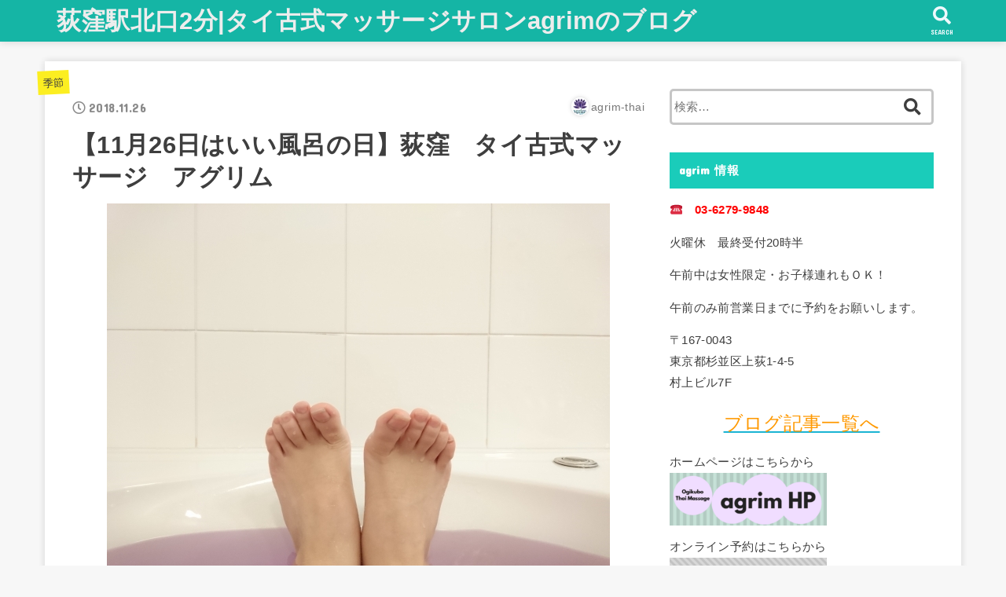

--- FILE ---
content_type: text/html; charset=UTF-8
request_url: https://agrim-thai.com/blog/1126/
body_size: 21023
content:
<!doctype html>
<html lang="ja"
	prefix="og: https://ogp.me/ns#" >

<head>
<meta charset="utf-8">
<meta http-equiv="X-UA-Compatible" content="IE=edge">
<meta name="HandheldFriendly" content="True">
<meta name="MobileOptimized" content="320">
<meta name="viewport" content="width=device-width, initial-scale=1"/>

<link rel="pingback" href="https://agrim-thai.com/blog/xmlrpc.php">

<title>【11月26日はいい風呂の日】荻窪 タイ古式マッサージ アグリム | 荻窪駅北口2分|タイ古式マッサージサロンagrimのブログ</title>

		<!-- All in One SEO 4.1.5.3 -->
		<meta name="robots" content="max-image-preview:large" />
		<link rel="canonical" href="https://agrim-thai.com/blog/1126/" />
		<meta property="og:locale" content="ja_JP" />
		<meta property="og:site_name" content="荻窪駅北口2分|タイ古式マッサージサロンagrimのブログ | 「世界一気持ちいいマッサージ」と言われている【タイ古式マッサージ】と腸セラピー【チネイザン】、タイの産後ケア【ユーファイ】、【マタニティマッサージ】をやっています。" />
		<meta property="og:type" content="article" />
		<meta property="og:title" content="【11月26日はいい風呂の日】荻窪 タイ古式マッサージ アグリム | 荻窪駅北口2分|タイ古式マッサージサロンagrimのブログ" />
		<meta property="og:url" content="https://agrim-thai.com/blog/1126/" />
		<meta property="article:published_time" content="2018-11-26T13:39:50+00:00" />
		<meta property="article:modified_time" content="2018-11-26T13:39:50+00:00" />
		<meta name="twitter:card" content="summary" />
		<meta name="twitter:domain" content="agrim-thai.com" />
		<meta name="twitter:title" content="【11月26日はいい風呂の日】荻窪 タイ古式マッサージ アグリム | 荻窪駅北口2分|タイ古式マッサージサロンagrimのブログ" />
		<meta name="google" content="nositelinkssearchbox" />
		<script type="application/ld+json" class="aioseo-schema">
			{"@context":"https:\/\/schema.org","@graph":[{"@type":"WebSite","@id":"https:\/\/agrim-thai.com\/blog\/#website","url":"https:\/\/agrim-thai.com\/blog\/","name":"\u837b\u7aaa\u99c5\u5317\u53e32\u5206|\u30bf\u30a4\u53e4\u5f0f\u30de\u30c3\u30b5\u30fc\u30b8\u30b5\u30ed\u30f3agrim\u306e\u30d6\u30ed\u30b0","description":"\u300c\u4e16\u754c\u4e00\u6c17\u6301\u3061\u3044\u3044\u30de\u30c3\u30b5\u30fc\u30b8\u300d\u3068\u8a00\u308f\u308c\u3066\u3044\u308b\u3010\u30bf\u30a4\u53e4\u5f0f\u30de\u30c3\u30b5\u30fc\u30b8\u3011\u3068\u8178\u30bb\u30e9\u30d4\u30fc\u3010\u30c1\u30cd\u30a4\u30b6\u30f3\u3011\u3001\u30bf\u30a4\u306e\u7523\u5f8c\u30b1\u30a2\u3010\u30e6\u30fc\u30d5\u30a1\u30a4\u3011\u3001\u3010\u30de\u30bf\u30cb\u30c6\u30a3\u30de\u30c3\u30b5\u30fc\u30b8\u3011\u3092\u3084\u3063\u3066\u3044\u307e\u3059\u3002","inLanguage":"ja","publisher":{"@id":"https:\/\/agrim-thai.com\/blog\/#organization"}},{"@type":"Organization","@id":"https:\/\/agrim-thai.com\/blog\/#organization","name":"\u837b\u7aaa\u99c5\u5317\u53e32\u5206|\u30bf\u30a4\u53e4\u5f0f\u30de\u30c3\u30b5\u30fc\u30b8\u30b5\u30ed\u30f3agrim\u306e\u30d6\u30ed\u30b0","url":"https:\/\/agrim-thai.com\/blog\/"},{"@type":"BreadcrumbList","@id":"https:\/\/agrim-thai.com\/blog\/1126\/#breadcrumblist","itemListElement":[{"@type":"ListItem","@id":"https:\/\/agrim-thai.com\/blog\/#listItem","position":1,"item":{"@type":"WebPage","@id":"https:\/\/agrim-thai.com\/blog\/","name":"\u30db\u30fc\u30e0","description":"\u300c\u4e16\u754c\u4e00\u6c17\u6301\u3061\u3044\u3044\u30de\u30c3\u30b5\u30fc\u30b8\u300d\u3068\u8a00\u308f\u308c\u3066\u3044\u308b\u3010\u30bf\u30a4\u53e4\u5f0f\u30de\u30c3\u30b5\u30fc\u30b8\u3011\u3068\u8178\u30bb\u30e9\u30d4\u30fc\u3010\u30c1\u30cd\u30a4\u30b6\u30f3\u3011\u3001\u30bf\u30a4\u306e\u7523\u5f8c\u30b1\u30a2\u3010\u30e6\u30fc\u30d5\u30a1\u30a4\u3011\u3001\u3010\u30de\u30bf\u30cb\u30c6\u30a3\u30de\u30c3\u30b5\u30fc\u30b8\u3011\u3092\u3084\u3063\u3066\u3044\u307e\u3059\u3002","url":"https:\/\/agrim-thai.com\/blog\/"},"nextItem":"https:\/\/agrim-thai.com\/blog\/1126\/#listItem"},{"@type":"ListItem","@id":"https:\/\/agrim-thai.com\/blog\/1126\/#listItem","position":2,"item":{"@type":"WebPage","@id":"https:\/\/agrim-thai.com\/blog\/1126\/","name":"\u301011\u670826\u65e5\u306f\u3044\u3044\u98a8\u5442\u306e\u65e5\u3011\u837b\u7aaa\u3000\u30bf\u30a4\u53e4\u5f0f\u30de\u30c3\u30b5\u30fc\u30b8\u3000\u30a2\u30b0\u30ea\u30e0","url":"https:\/\/agrim-thai.com\/blog\/1126\/"},"previousItem":"https:\/\/agrim-thai.com\/blog\/#listItem"}]},{"@type":"Person","@id":"https:\/\/agrim-thai.com\/blog\/author\/agrim-thai\/#author","url":"https:\/\/agrim-thai.com\/blog\/author\/agrim-thai\/","name":"agrim-thai","image":{"@type":"ImageObject","@id":"https:\/\/agrim-thai.com\/blog\/1126\/#authorImage","url":"https:\/\/secure.gravatar.com\/avatar\/b7965c10fa40f3a35a1103d0d492f360?s=96&d=mm&r=g","width":96,"height":96,"caption":"agrim-thai"}},{"@type":"WebPage","@id":"https:\/\/agrim-thai.com\/blog\/1126\/#webpage","url":"https:\/\/agrim-thai.com\/blog\/1126\/","name":"\u301011\u670826\u65e5\u306f\u3044\u3044\u98a8\u5442\u306e\u65e5\u3011\u837b\u7aaa \u30bf\u30a4\u53e4\u5f0f\u30de\u30c3\u30b5\u30fc\u30b8 \u30a2\u30b0\u30ea\u30e0 | \u837b\u7aaa\u99c5\u5317\u53e32\u5206|\u30bf\u30a4\u53e4\u5f0f\u30de\u30c3\u30b5\u30fc\u30b8\u30b5\u30ed\u30f3agrim\u306e\u30d6\u30ed\u30b0","inLanguage":"ja","isPartOf":{"@id":"https:\/\/agrim-thai.com\/blog\/#website"},"breadcrumb":{"@id":"https:\/\/agrim-thai.com\/blog\/1126\/#breadcrumblist"},"author":"https:\/\/agrim-thai.com\/blog\/author\/agrim-thai\/#author","creator":"https:\/\/agrim-thai.com\/blog\/author\/agrim-thai\/#author","image":{"@type":"ImageObject","@id":"https:\/\/agrim-thai.com\/blog\/#mainImage","url":"https:\/\/agrim-thai.com\/blog\/wp-content\/uploads\/2018\/11\/0d633dd16a2e465c82479a72de238ed5_s.jpg","width":640,"height":480},"primaryImageOfPage":{"@id":"https:\/\/agrim-thai.com\/blog\/1126\/#mainImage"},"datePublished":"2018-11-26T13:39:50+09:00","dateModified":"2018-11-26T13:39:50+09:00"},{"@type":"Article","@id":"https:\/\/agrim-thai.com\/blog\/1126\/#article","name":"\u301011\u670826\u65e5\u306f\u3044\u3044\u98a8\u5442\u306e\u65e5\u3011\u837b\u7aaa \u30bf\u30a4\u53e4\u5f0f\u30de\u30c3\u30b5\u30fc\u30b8 \u30a2\u30b0\u30ea\u30e0 | \u837b\u7aaa\u99c5\u5317\u53e32\u5206|\u30bf\u30a4\u53e4\u5f0f\u30de\u30c3\u30b5\u30fc\u30b8\u30b5\u30ed\u30f3agrim\u306e\u30d6\u30ed\u30b0","inLanguage":"ja","headline":"\u301011\u670826\u65e5\u306f\u3044\u3044\u98a8\u5442\u306e\u65e5\u3011\u837b\u7aaa\u3000\u30bf\u30a4\u53e4\u5f0f\u30de\u30c3\u30b5\u30fc\u30b8\u3000\u30a2\u30b0\u30ea\u30e0","author":{"@id":"https:\/\/agrim-thai.com\/blog\/author\/agrim-thai\/#author"},"publisher":{"@id":"https:\/\/agrim-thai.com\/blog\/#organization"},"datePublished":"2018-11-26T13:39:50+09:00","dateModified":"2018-11-26T13:39:50+09:00","articleSection":"\u5b63\u7bc0, \u6e29\u6d3b\u30fb\u598a\u6d3b, \u304a\u98a8\u5442\u306e\u65e5, \u30bf\u30a4\u53e4\u5f0f\u3001\u6749\u4e26\u533a\u3001\u837b\u7aaa\u3001\u30bf\u30a4\u30de\u30c3\u30b5\u30fc\u30b8, \u51b7\u3048","mainEntityOfPage":{"@id":"https:\/\/agrim-thai.com\/blog\/1126\/#webpage"},"isPartOf":{"@id":"https:\/\/agrim-thai.com\/blog\/1126\/#webpage"},"image":{"@type":"ImageObject","@id":"https:\/\/agrim-thai.com\/blog\/#articleImage","url":"https:\/\/agrim-thai.com\/blog\/wp-content\/uploads\/2018\/11\/0d633dd16a2e465c82479a72de238ed5_s.jpg","width":640,"height":480}}]}
		</script>
		<!-- All in One SEO -->

<link rel='dns-prefetch' href='//secure.gravatar.com' />
<link rel='dns-prefetch' href='//ajax.googleapis.com' />
<link rel='dns-prefetch' href='//fonts.googleapis.com' />
<link rel='dns-prefetch' href='//use.fontawesome.com' />
<link rel='dns-prefetch' href='//s.w.org' />
<link rel='dns-prefetch' href='//v0.wordpress.com' />
<link rel='dns-prefetch' href='//jetpack.wordpress.com' />
<link rel='dns-prefetch' href='//s0.wp.com' />
<link rel='dns-prefetch' href='//s1.wp.com' />
<link rel='dns-prefetch' href='//s2.wp.com' />
<link rel='dns-prefetch' href='//public-api.wordpress.com' />
<link rel='dns-prefetch' href='//0.gravatar.com' />
<link rel='dns-prefetch' href='//1.gravatar.com' />
<link rel='dns-prefetch' href='//2.gravatar.com' />
<link rel="alternate" type="application/rss+xml" title="荻窪駅北口2分|タイ古式マッサージサロンagrimのブログ &raquo; フィード" href="https://agrim-thai.com/blog/feed/" />
<link rel="alternate" type="application/rss+xml" title="荻窪駅北口2分|タイ古式マッサージサロンagrimのブログ &raquo; コメントフィード" href="https://agrim-thai.com/blog/comments/feed/" />
<link rel="alternate" type="application/rss+xml" title="荻窪駅北口2分|タイ古式マッサージサロンagrimのブログ &raquo; 【11月26日はいい風呂の日】荻窪　タイ古式マッサージ　アグリム のコメントのフィード" href="https://agrim-thai.com/blog/1126/feed/" />
		<!-- This site uses the Google Analytics by ExactMetrics plugin v7.10.0 - Using Analytics tracking - https://www.exactmetrics.com/ -->
							<script
				src="//www.googletagmanager.com/gtag/js?id=UA-87273919-1"  data-cfasync="false" data-wpfc-render="false" type="text/javascript" async></script>
			<script data-cfasync="false" data-wpfc-render="false" type="text/javascript">
				var em_version = '7.10.0';
				var em_track_user = true;
				var em_no_track_reason = '';
				
								var disableStrs = [
															'ga-disable-UA-87273919-1',
									];

				/* Function to detect opted out users */
				function __gtagTrackerIsOptedOut() {
					for (var index = 0; index < disableStrs.length; index++) {
						if (document.cookie.indexOf(disableStrs[index] + '=true') > -1) {
							return true;
						}
					}

					return false;
				}

				/* Disable tracking if the opt-out cookie exists. */
				if (__gtagTrackerIsOptedOut()) {
					for (var index = 0; index < disableStrs.length; index++) {
						window[disableStrs[index]] = true;
					}
				}

				/* Opt-out function */
				function __gtagTrackerOptout() {
					for (var index = 0; index < disableStrs.length; index++) {
						document.cookie = disableStrs[index] + '=true; expires=Thu, 31 Dec 2099 23:59:59 UTC; path=/';
						window[disableStrs[index]] = true;
					}
				}

				if ('undefined' === typeof gaOptout) {
					function gaOptout() {
						__gtagTrackerOptout();
					}
				}
								window.dataLayer = window.dataLayer || [];

				window.ExactMetricsDualTracker = {
					helpers: {},
					trackers: {},
				};
				if (em_track_user) {
					function __gtagDataLayer() {
						dataLayer.push(arguments);
					}

					function __gtagTracker(type, name, parameters) {
						if (!parameters) {
							parameters = {};
						}

						if (parameters.send_to) {
							__gtagDataLayer.apply(null, arguments);
							return;
						}

						if (type === 'event') {
							
														parameters.send_to = exactmetrics_frontend.ua;
							__gtagDataLayer(type, name, parameters);
													} else {
							__gtagDataLayer.apply(null, arguments);
						}
					}

					__gtagTracker('js', new Date());
					__gtagTracker('set', {
						'developer_id.dNDMyYj': true,
											});
															__gtagTracker('config', 'UA-87273919-1', {"forceSSL":"true"} );
										window.gtag = __gtagTracker;										(function () {
						/* https://developers.google.com/analytics/devguides/collection/analyticsjs/ */
						/* ga and __gaTracker compatibility shim. */
						var noopfn = function () {
							return null;
						};
						var newtracker = function () {
							return new Tracker();
						};
						var Tracker = function () {
							return null;
						};
						var p = Tracker.prototype;
						p.get = noopfn;
						p.set = noopfn;
						p.send = function () {
							var args = Array.prototype.slice.call(arguments);
							args.unshift('send');
							__gaTracker.apply(null, args);
						};
						var __gaTracker = function () {
							var len = arguments.length;
							if (len === 0) {
								return;
							}
							var f = arguments[len - 1];
							if (typeof f !== 'object' || f === null || typeof f.hitCallback !== 'function') {
								if ('send' === arguments[0]) {
									var hitConverted, hitObject = false, action;
									if ('event' === arguments[1]) {
										if ('undefined' !== typeof arguments[3]) {
											hitObject = {
												'eventAction': arguments[3],
												'eventCategory': arguments[2],
												'eventLabel': arguments[4],
												'value': arguments[5] ? arguments[5] : 1,
											}
										}
									}
									if ('pageview' === arguments[1]) {
										if ('undefined' !== typeof arguments[2]) {
											hitObject = {
												'eventAction': 'page_view',
												'page_path': arguments[2],
											}
										}
									}
									if (typeof arguments[2] === 'object') {
										hitObject = arguments[2];
									}
									if (typeof arguments[5] === 'object') {
										Object.assign(hitObject, arguments[5]);
									}
									if ('undefined' !== typeof arguments[1].hitType) {
										hitObject = arguments[1];
										if ('pageview' === hitObject.hitType) {
											hitObject.eventAction = 'page_view';
										}
									}
									if (hitObject) {
										action = 'timing' === arguments[1].hitType ? 'timing_complete' : hitObject.eventAction;
										hitConverted = mapArgs(hitObject);
										__gtagTracker('event', action, hitConverted);
									}
								}
								return;
							}

							function mapArgs(args) {
								var arg, hit = {};
								var gaMap = {
									'eventCategory': 'event_category',
									'eventAction': 'event_action',
									'eventLabel': 'event_label',
									'eventValue': 'event_value',
									'nonInteraction': 'non_interaction',
									'timingCategory': 'event_category',
									'timingVar': 'name',
									'timingValue': 'value',
									'timingLabel': 'event_label',
									'page': 'page_path',
									'location': 'page_location',
									'title': 'page_title',
								};
								for (arg in args) {
																		if (!(!args.hasOwnProperty(arg) || !gaMap.hasOwnProperty(arg))) {
										hit[gaMap[arg]] = args[arg];
									} else {
										hit[arg] = args[arg];
									}
								}
								return hit;
							}

							try {
								f.hitCallback();
							} catch (ex) {
							}
						};
						__gaTracker.create = newtracker;
						__gaTracker.getByName = newtracker;
						__gaTracker.getAll = function () {
							return [];
						};
						__gaTracker.remove = noopfn;
						__gaTracker.loaded = true;
						window['__gaTracker'] = __gaTracker;
					})();
									} else {
										console.log("");
					(function () {
						function __gtagTracker() {
							return null;
						}

						window['__gtagTracker'] = __gtagTracker;
						window['gtag'] = __gtagTracker;
					})();
									}
			</script>
				<!-- / Google Analytics by ExactMetrics -->
				<script type="text/javascript">
			window._wpemojiSettings = {"baseUrl":"https:\/\/s.w.org\/images\/core\/emoji\/13.0.1\/72x72\/","ext":".png","svgUrl":"https:\/\/s.w.org\/images\/core\/emoji\/13.0.1\/svg\/","svgExt":".svg","source":{"concatemoji":"https:\/\/agrim-thai.com\/blog\/wp-includes\/js\/wp-emoji-release.min.js?ver=5.7.14"}};
			!function(e,a,t){var n,r,o,i=a.createElement("canvas"),p=i.getContext&&i.getContext("2d");function s(e,t){var a=String.fromCharCode;p.clearRect(0,0,i.width,i.height),p.fillText(a.apply(this,e),0,0);e=i.toDataURL();return p.clearRect(0,0,i.width,i.height),p.fillText(a.apply(this,t),0,0),e===i.toDataURL()}function c(e){var t=a.createElement("script");t.src=e,t.defer=t.type="text/javascript",a.getElementsByTagName("head")[0].appendChild(t)}for(o=Array("flag","emoji"),t.supports={everything:!0,everythingExceptFlag:!0},r=0;r<o.length;r++)t.supports[o[r]]=function(e){if(!p||!p.fillText)return!1;switch(p.textBaseline="top",p.font="600 32px Arial",e){case"flag":return s([127987,65039,8205,9895,65039],[127987,65039,8203,9895,65039])?!1:!s([55356,56826,55356,56819],[55356,56826,8203,55356,56819])&&!s([55356,57332,56128,56423,56128,56418,56128,56421,56128,56430,56128,56423,56128,56447],[55356,57332,8203,56128,56423,8203,56128,56418,8203,56128,56421,8203,56128,56430,8203,56128,56423,8203,56128,56447]);case"emoji":return!s([55357,56424,8205,55356,57212],[55357,56424,8203,55356,57212])}return!1}(o[r]),t.supports.everything=t.supports.everything&&t.supports[o[r]],"flag"!==o[r]&&(t.supports.everythingExceptFlag=t.supports.everythingExceptFlag&&t.supports[o[r]]);t.supports.everythingExceptFlag=t.supports.everythingExceptFlag&&!t.supports.flag,t.DOMReady=!1,t.readyCallback=function(){t.DOMReady=!0},t.supports.everything||(n=function(){t.readyCallback()},a.addEventListener?(a.addEventListener("DOMContentLoaded",n,!1),e.addEventListener("load",n,!1)):(e.attachEvent("onload",n),a.attachEvent("onreadystatechange",function(){"complete"===a.readyState&&t.readyCallback()})),(n=t.source||{}).concatemoji?c(n.concatemoji):n.wpemoji&&n.twemoji&&(c(n.twemoji),c(n.wpemoji)))}(window,document,window._wpemojiSettings);
		</script>
		<style type="text/css">
img.wp-smiley,
img.emoji {
	display: inline !important;
	border: none !important;
	box-shadow: none !important;
	height: 1em !important;
	width: 1em !important;
	margin: 0 .07em !important;
	vertical-align: -0.1em !important;
	background: none !important;
	padding: 0 !important;
}
</style>
	<link rel='stylesheet' id='wp-block-library-css'  href='https://agrim-thai.com/blog/wp-includes/css/dist/block-library/style.min.css' type='text/css' media='all' />
<style id='wp-block-library-inline-css' type='text/css'>
.has-text-align-justify{text-align:justify;}
</style>
<link rel='stylesheet' id='mediaelement-css'  href='https://agrim-thai.com/blog/wp-includes/js/mediaelement/mediaelementplayer-legacy.min.css?ver=4.2.16' type='text/css' media='all' />
<link rel='stylesheet' id='wp-mediaelement-css'  href='https://agrim-thai.com/blog/wp-includes/js/mediaelement/wp-mediaelement.min.css' type='text/css' media='all' />
<link rel='stylesheet' id='toc-screen-css'  href='https://agrim-thai.com/blog/wp-content/plugins/table-of-contents-plus/screen.min.css?ver=2106' type='text/css' media='all' />
<link rel='stylesheet' id='stk_style-css'  href='https://agrim-thai.com/blog/wp-content/themes/jstork19/style.css?ver=1.2.1' type='text/css' media='all' />
<link rel='stylesheet' id='gf_font-css'  href='https://fonts.googleapis.com/css?family=Concert+One&#038;display=swap' type='text/css' media='all' />
<link rel='stylesheet' id='fontawesome-css'  href='https://use.fontawesome.com/releases/v5.10.2/css/all.css' type='text/css' media='all' />
<link rel='stylesheet' id='jetpack_css-css'  href='https://agrim-thai.com/blog/wp-content/plugins/jetpack/css/jetpack.css?ver=10.4.2' type='text/css' media='all' />
<script type='text/javascript' src='https://agrim-thai.com/blog/wp-content/plugins/google-analytics-dashboard-for-wp/assets/js/frontend-gtag.min.js?ver=7.10.0' id='exactmetrics-frontend-script-js'></script>
<script data-cfasync="false" data-wpfc-render="false" type="text/javascript" id='exactmetrics-frontend-script-js-extra'>/* <![CDATA[ */
var exactmetrics_frontend = {"js_events_tracking":"true","download_extensions":"zip,mp3,mpeg,pdf,docx,pptx,xlsx,rar","inbound_paths":"[{\"path\":\"\\\/go\\\/\",\"label\":\"affiliate\"},{\"path\":\"\\\/recommend\\\/\",\"label\":\"affiliate\"}]","home_url":"https:\/\/agrim-thai.com\/blog","hash_tracking":"false","ua":"UA-87273919-1","v4_id":""};/* ]]> */
</script>
<script type='text/javascript' src='https://ajax.googleapis.com/ajax/libs/jquery/1.12.4/jquery.min.js?ver=1.12.4' id='jquery-js'></script>
<link rel="https://api.w.org/" href="https://agrim-thai.com/blog/wp-json/" /><link rel="alternate" type="application/json" href="https://agrim-thai.com/blog/wp-json/wp/v2/posts/1433" /><link rel="EditURI" type="application/rsd+xml" title="RSD" href="https://agrim-thai.com/blog/xmlrpc.php?rsd" />
<link rel="wlwmanifest" type="application/wlwmanifest+xml" href="https://agrim-thai.com/blog/wp-includes/wlwmanifest.xml" /> 

<link rel='shortlink' href='https://wp.me/s9Kxjs-1126' />
<link rel="alternate" type="application/json+oembed" href="https://agrim-thai.com/blog/wp-json/oembed/1.0/embed?url=https%3A%2F%2Fagrim-thai.com%2Fblog%2F1126%2F" />
<link rel="alternate" type="text/xml+oembed" href="https://agrim-thai.com/blog/wp-json/oembed/1.0/embed?url=https%3A%2F%2Fagrim-thai.com%2Fblog%2F1126%2F&#038;format=xml" />
<script type="text/javascript">
(function(url){
	if(/(?:Chrome\/26\.0\.1410\.63 Safari\/537\.31|WordfenceTestMonBot)/.test(navigator.userAgent)){ return; }
	var addEvent = function(evt, handler) {
		if (window.addEventListener) {
			document.addEventListener(evt, handler, false);
		} else if (window.attachEvent) {
			document.attachEvent('on' + evt, handler);
		}
	};
	var removeEvent = function(evt, handler) {
		if (window.removeEventListener) {
			document.removeEventListener(evt, handler, false);
		} else if (window.detachEvent) {
			document.detachEvent('on' + evt, handler);
		}
	};
	var evts = 'contextmenu dblclick drag dragend dragenter dragleave dragover dragstart drop keydown keypress keyup mousedown mousemove mouseout mouseover mouseup mousewheel scroll'.split(' ');
	var logHuman = function() {
		if (window.wfLogHumanRan) { return; }
		window.wfLogHumanRan = true;
		var wfscr = document.createElement('script');
		wfscr.type = 'text/javascript';
		wfscr.async = true;
		wfscr.src = url + '&r=' + Math.random();
		(document.getElementsByTagName('head')[0]||document.getElementsByTagName('body')[0]).appendChild(wfscr);
		for (var i = 0; i < evts.length; i++) {
			removeEvent(evts[i], logHuman);
		}
	};
	for (var i = 0; i < evts.length; i++) {
		addEvent(evts[i], logHuman);
	}
})('//agrim-thai.com/blog/?wordfence_lh=1&hid=22F82C4BBB625CF1A21EE00ABB180FA8');
</script><style type='text/css'>img#wpstats{display:none}</style>
		<style type="text/css">
body, #breadcrumb li a::after{ color: #3E3E3E;}
a, #breadcrumb li.bc_homelink a::before, .author_sns li a::before,.widget li a:after,.np-post-list.prev a::before, .np-post-list.next a::after, .footer-links li a:before{ color: #1bb4d3;}
a:hover{ color: #E69B9B;}

.article-footer .post-categories li a,.article-footer .tags a{ background-color: #1bb4d3;  border-color:#1bb4d3;}
.article-footer .post-categories li a:hover,.article-footer .tags a:hover{ background-color: #E69B9B;  border-color:#E69B9B;}
.article-footer .tags a{ color:#1bb4d3;}
.article-footer .tags a:hover{ color: #E69B9B;}
#header, .bgnormal #inner-header{ background: #15b5a5;}
#site__logo a{ color: #ededed;}
#header, #g_nav li a, .nav_btn{ color: #edf9fc;}
@media only screen and (min-width: 768px) {
	.nav ul { background: #666666;}
	#g_nav .nav li ul.sub-menu li a{ color: #f7f7f7;}
}

#inner-content, #breadcrumb, .entry-content blockquote:before, .entry-content blockquote:after, .archives-list.simple-list .post-list a,.cbox.type_simple,.cbox.type_simple .box_title .span__box_title, .accordion_content{ background: #ffffff;}

.entry-content h2:not(.is-style-stylenone),.widgettitle,.homeadd_wrap h2,.accordion::before,
ul.wpp-list li a:before,#toc_container .toc_number { background: #1accba; color: #ffffff;}

.entry-content h3:not(.is-style-stylenone),.entry-content h4:not(.is-style-stylenone),.cat_postlist .catttl,.archive-title,
.h_boader .entry-content h2:not(.is-style-stylenone),.h_boader .homeadd_wrap h2{ border-color: #1accba;}
.h_balloon .entry-content h2:not(.is-style-stylenone):after,.h_balloon .homeadd_wrap h2:not(.is-style-stylenone):after{ border-top-color: #1accba;}
.entry-content ul li:before, #toc_container .toc_title::before{ color: #1accba;}
.entry-content ol > li:before{ background: #1accba; border-color: #1accba;  color: #ffffff;}

#container .cat-name,.related_article .ttl:before{ background: #fcee21; color:  #3e3e3e;}
.btn-wrap a, .wp-block-button.is-style-normal a{ background: #1bb4d3;border-color: #1bb4d3;}
.btn-wrap a:hover, .wp-block-button.is-style-normal a:hover, .widget .btn-wrap:not(.simple) a:hover{ color: #1bb4d3;border-color: #1bb4d3;}
.btn-wrap.simple a, .wp-block-button.is-style-simple a, .pagination a, .pagination span,.page-links a{ border-color: #1bb4d3; color: #1bb4d3;}
.btn-wrap.simple a:hover, .wp-block-button.is-style-simple a:hover, .pagination .current,.pagination .current:hover,.page-links ul > li > span,.pagination a:hover,.pagination a:focus,.page-links a:hover,.page-links a:focus,.accordionBtn{ background-color: #1bb4d3;}
.accordionBtn.active{ background-color: #E69B9B;}

#top_carousel a, .slick-prev:before, .slick-next:before, .slick-dots li button:before{color: #444444;}
#sidebar1, .widget:not(.widget_text) a{ color: #3e3e3e;}
.bgfull #footer-top, .cta-inner{ background-color: #666666; color: #CACACA;}
.footer a,#footer-top a{ color: #f7f7f7;}
#footer-top .widgettitle{ color: #CACACA;}
.bgfull #footer, .bgnormal #footer #inner-footer { background-color: #666666; color: #CACACA;}
.wp-block-stk-plugin-faq .faq_title::before{ background-color: #3E3E3E;}
.newmark::before{background-color: #ff6347;}
</style>
</head>

<body class="post-template-default single single-post postid-1433 single-format-standard bgfull elementor-default elementor-kit-2245">

<div id="container">


<header id="header" class="header">
<div id="inner-header" class="wrap">


<div id="site__logo" class="fs_m">

	
		<p class="h1 text none_gf"><a href="https://agrim-thai.com/blog" rel="nofollow">荻窪駅北口2分|タイ古式マッサージサロンagrimのブログ</a></p>
	
</div>



<a href="#searchbox" data-remodal-target="searchbox" class="nav_btn search_btn"><span class="text gf">search</span></a>




</div>
</header>













<div id="content">
<div id="inner-content" class="fadeIn wrap">

<main id="main">
<article id="post-1433" class="post-1433 post type-post status-publish format-standard has-post-thumbnail hentry category-124 category-4 tag-245 tag-7 tag-50 article">
<header class="article-header entry-header">
<p class="byline entry-meta vcard cf">

<span class="cat-name cat-id-124"><a href="https://agrim-thai.com/blog/category/%e5%ad%a3%e7%af%80/">季節</a></span>
<time class="time__date gf entry-date updated" datetime="2018-11-26">2018.11.26</time>
<span class="writer name author"><img alt='' src='https://secure.gravatar.com/avatar/b7965c10fa40f3a35a1103d0d492f360?s=30&#038;d=mm&#038;r=g' srcset='https://secure.gravatar.com/avatar/b7965c10fa40f3a35a1103d0d492f360?s=60&#038;d=mm&#038;r=g 2x' class='avatar avatar-30 photo' height='30' width='30' loading='lazy'/><span class="fn">agrim-thai</span></span>
</p>

<h1 class="entry-title single-title" itemprop="headline" rel="bookmark">【11月26日はいい風呂の日】荻窪　タイ古式マッサージ　アグリム</h1>

<figure class="eyecatch">
<img width="640" height="480" src="https://agrim-thai.com/blog/wp-content/uploads/2018/11/0d633dd16a2e465c82479a72de238ed5_s.jpg" class="attachment-post-thumbnail size-post-thumbnail wp-post-image" alt="" loading="lazy" srcset="https://agrim-thai.com/blog/wp-content/uploads/2018/11/0d633dd16a2e465c82479a72de238ed5_s.jpg 640w, https://agrim-thai.com/blog/wp-content/uploads/2018/11/0d633dd16a2e465c82479a72de238ed5_s-300x225.jpg 300w" sizes="(max-width: 640px) 100vw, 640px" /></figure>
<div class="sns_btn">
<ul>

<li class="twitter"> 
<a target="blank" href="//twitter.com/intent/tweet?url=https%3A%2F%2Fagrim-thai.com%2Fblog%2F1126%2F&text=%E3%80%9011%E6%9C%8826%E6%97%A5%E3%81%AF%E3%81%84%E3%81%84%E9%A2%A8%E5%91%82%E3%81%AE%E6%97%A5%E3%80%91%E8%8D%BB%E7%AA%AA%E3%80%80%E3%82%BF%E3%82%A4%E5%8F%A4%E5%BC%8F%E3%83%9E%E3%83%83%E3%82%B5%E3%83%BC%E3%82%B8%E3%80%80%E3%82%A2%E3%82%B0%E3%83%AA%E3%83%A0&via=agrim_thai&tw_p=tweetbutton" onclick="window.open(this.href, 'tweetwindow', 'width=550, height=450,personalbar=0,toolbar=0,scrollbars=1,resizable=1'); return false;"><span class="text">ツイート</span><span class="count"></span></a>
</li>

<li class="facebook">
<a href="//www.facebook.com/sharer.php?src=bm&u=https%3A%2F%2Fagrim-thai.com%2Fblog%2F1126%2F&t=%E3%80%9011%E6%9C%8826%E6%97%A5%E3%81%AF%E3%81%84%E3%81%84%E9%A2%A8%E5%91%82%E3%81%AE%E6%97%A5%E3%80%91%E8%8D%BB%E7%AA%AA%E3%80%80%E3%82%BF%E3%82%A4%E5%8F%A4%E5%BC%8F%E3%83%9E%E3%83%83%E3%82%B5%E3%83%BC%E3%82%B8%E3%80%80%E3%82%A2%E3%82%B0%E3%83%AA%E3%83%A0" onclick="javascript:window.open(this.href, '', 'menubar=no,toolbar=no,resizable=yes,scrollbars=yes,height=300,width=600');return false;"><span class="text">シェア</span><span class="count"></span></a>
</li>

<li class="hatebu">       
<a href="//b.hatena.ne.jp/add?mode=confirm&url=https://agrim-thai.com/blog/1126/&title=%E3%80%9011%E6%9C%8826%E6%97%A5%E3%81%AF%E3%81%84%E3%81%84%E9%A2%A8%E5%91%82%E3%81%AE%E6%97%A5%E3%80%91%E8%8D%BB%E7%AA%AA%E3%80%80%E3%82%BF%E3%82%A4%E5%8F%A4%E5%BC%8F%E3%83%9E%E3%83%83%E3%82%B5%E3%83%BC%E3%82%B8%E3%80%80%E3%82%A2%E3%82%B0%E3%83%AA%E3%83%A0" onclick="window.open(this.href, 'HBwindow', 'width=600, height=400, menubar=no, toolbar=no, scrollbars=yes'); return false;" target="_blank"><span class="text">はてブ</span><span class="count"></span></a>
</li>

<li class="line">
<a href="//line.me/R/msg/text/?%E3%80%9011%E6%9C%8826%E6%97%A5%E3%81%AF%E3%81%84%E3%81%84%E9%A2%A8%E5%91%82%E3%81%AE%E6%97%A5%E3%80%91%E8%8D%BB%E7%AA%AA%E3%80%80%E3%82%BF%E3%82%A4%E5%8F%A4%E5%BC%8F%E3%83%9E%E3%83%83%E3%82%B5%E3%83%BC%E3%82%B8%E3%80%80%E3%82%A2%E3%82%B0%E3%83%AA%E3%83%A0%0Ahttps%3A%2F%2Fagrim-thai.com%2Fblog%2F1126%2F" target="_blank"><span class="text">送る</span></a>
</li>


</ul>
</div></header>

<section class="entry-content cf">



<div id="toc_container" class="toc_light_blue no_bullets"><p class="toc_title">目次</p><ul class="toc_list"><li><a href="#i"><span class="toc_number toc_depth_1">1</span> １１月２６日は【いい風呂の日】</a></li><li><a href="#i-2"><span class="toc_number toc_depth_1">2</span> 効果的なお風呂の入り方</a></li><li><a href="#i-3"><span class="toc_number toc_depth_1">3</span> 入浴にはどんな効果が？</a></li><li><a href="#i-4"><span class="toc_number toc_depth_1">4</span> よくないお風呂の入り方</a></li><li><a href="#i-5"><span class="toc_number toc_depth_1">5</span> 身近にある入浴剤</a></li><li><a href="#i-6"><span class="toc_number toc_depth_1">6</span> 入浴は長ければいいってもんじゃない</a></li></ul></div>
<h2><span id="i">１１月２６日は<span style="font-size: 18pt;"><strong>【いい風呂の日】</strong></span></span></h2>
<p>↑だそうです。</p>
<p>皆さんはシャワーだけですか？ちゃんと入浴してますか？</p>
<p>・・・そもそもお風呂に入ってますか？（笑）</p>
<p>私は時間がないのでどうしてもシャワーのみになりがちです。休みの前とか休みの日位ですかね。</p>
<p>でも温泉や銭湯は大好きです。正確には昔は苦手でしたので、「今はとても好きになりました。」</p>
<p>温泉とかのすのこヌルヌルみたいなのが苦手だったんですよね(^_^;)</p>
<p><span style="font-size: 14pt;"><strong>不思議なもんで普段は浴槽に入らないのに、旅先では入りたくなります。</strong></span></p>
<p>東南アジアなど暑い国では浴槽がないシャワーのみのところがとても多いです。</p>
<p>なので浴槽があるだけで急にグレードアップした気持ちになります。</p>
<h2><span id="i-2">効果的なお風呂の入り方</span></h2>
<p>まずはお水をコップ一杯から二杯飲みます。</p>
<p>かけ湯をして温度差をなくしましょう。</p>
<p><span style="color: #ff0000; font-size: 14pt;"><strong>寒いところからいきなり湯船に入ると血管収縮機能がビックリして身体に負担をかけてしまいます。</strong></span></p>
<p>それから全身浴(肩まで)。</p>
<p>熱すぎない４０度くらいの温度で１０分から１５分程度で大丈夫です。</p>
<p>その方が副交感神経が優位になります。</p>
<p>リラックス効果が高まり良い睡眠が得られます。</p>
<p>お風呂から出たらまたコップ一杯のお水を飲んでください。</p>
<h2><span id="i-3">入浴にはどんな効果が？</span></h2>
<p><span style="font-size: 18pt; color: #ff0000;"><strong>温熱効果</strong></span></p>
<p>温かいお湯に入ると血液の巡りが良くなり全身に拡がると身体が温かくなります。</p>
<p>それによって身体の緊張が和らいで肩こりなどが緩和されます。</p>
<p><span style="font-size: 18pt;"><strong><span style="color: #ff0000;">水圧効果</span></strong></span></p>
<p>ただ身体を温めるだけの事と大いに違うのが水圧による効果。</p>
<p>この水圧が下半身にもかかることによって血液や老廃物などの循環が良くなりむくみが改善されます。</p>
<h2><span id="i-4">よくないお風呂の入り方</span></h2>
<p><span style="font-size: 14pt;"><strong>食後３０分は空けましょう。</strong></span></p>
<p>心臓にも消化にも負担をかけます。</p>
<p>人は食事をして消化するために胃や腸に血液を多く使います。</p>
<p>それが正しい活動が出来ないと消化不良を起こす可能性があります。</p>
<p>また飲酒の後も心臓に負担がかかりやすいので気を付けてください。</p>
<h2><span id="i-5">身近にある入浴剤</span></h2>
<p><span style="font-size: 14pt;"><strong>・よもぎ　　</strong></span></p>
<p><span style="font-size: 14pt;"><span style="font-size: 12pt;">よもぎは</span><span style="font-size: 12pt;">殺菌効果があります。韓国の「よもぎ蒸し」が有名ですね。</span></span></p>
<p><span style="font-size: 14pt;"><span style="font-size: 12pt;">子宮系などの女性の身体のトラブルにおすすめです。お茶のパックなどに詰めてお風呂に入れるといいですよ。</span></span></p>
<p>&nbsp;</p>
<p><span style="font-size: 14pt;"><strong>・みかんの皮　　　</strong></span></p>
<p><span style="font-size: 14pt;"><span style="font-size: 12pt;">漢方でも陳皮(チンピ)として使われています。必ずワックスは落としてください。</span></span></p>
<p><span style="font-size: 14pt;"><span style="font-size: 12pt;">食べ終わったみかんの皮を干して使います。血行を良くしたり整腸効果があります。</span></span></p>
<p><span style="font-size: 14pt;"><strong>・塩</strong></span></p>
<p>季節も問わず一番手に入りやすいですね。もちろん天然塩です。</p>
<p>余計な水分を取り除き、また保温効果が高いです。アロマオイルを数滴加えてもいいですね。</p>
<h2><span id="i-6">入浴は長ければいいってもんじゃない</span></h2>
<p><span style="font-size: 18pt;"><strong>「身体の芯まで温まる」</strong></span>となりたいがために何時間もお風呂に入っていませんか？</p>
<p>そして女性は特に「長湯」は<span style="font-size: 18pt; color: #ff0000;"><strong>《女子力のバロメーター》</strong></span>的な感じになっていると思います。</p>
<p>私はどちらの目的も含めて長湯をしていた時があります。</p>
<p><span style="font-size: 18pt;"><strong>『デトックスしている私』<span style="font-size: 12pt;">に酔っていました。</span></strong></span></p>
<p>ただあまり長湯長すぎても入浴効果は変わりません。</p>
<p>それどころが肌バリアは崩れ油分もなくなってしまいますので乾燥の原因にもなってしまいます。</p>
<p>&nbsp;</p>
<p>*********************************************************</p>
<p>近頃は<span style="font-size: 18pt; color: #ff0000;"><strong>『ヒートショック』</strong></span>という言葉もよく聞きますね。</p>
<p>急な温度差で血圧が上下し血管の疾患が起こり心筋梗塞などが起きてしまいます。</p>
<p>なんと年間約1万４０００人が亡くなっているそうです。</p>
<p>気温差１０度の部屋を行き来したり、熱いお風呂が好きな方は気を付けてくださいね。<br />
<strong><span style="font-size: 18pt;">★★★        agrimとお友達　　★★★</span></strong></p>
<p>LINE＠に登録してね。</p>
<p><a href="https://line.me/R/ti/p/%40xbr6673x"><img src="https://scdn.line-apps.com/n/line_add_friends/btn/ja.png" alt="友だち追加" height="36" border="0" />            <img loading="lazy" class="" src="https://qr-official.line.me/L/kTpiN7bCHd.png" width="122" height="122" /> </a></p>
<p><span style="font-size: 18pt;"> @agrim</span></p>
<p style="text-align: center;"><a href="https://agrim-thai.com/blog/"><span style="color: #ff9900; font-size: 18pt;">ブログ記事一覧へ</span></a></p>
<p>&nbsp;</p>
<p>&nbsp;</p>
<p style="text-align: left;">●　ホームページはこちらから<br />
<a href="https://agrim-thai.com/" target="_blank" rel="attachment noopener wp-att-369"><img loading="lazy" class="alignnone size-full wp-image-369" src="https://agrim-thai.com/blog/wp-content/uploads/2018/04/ブログ-HPバナー.png" alt="" width="300" height="100" srcset="https://agrim-thai.com/blog/wp-content/uploads/2018/04/ブログ-HPバナー.png 600w, https://agrim-thai.com/blog/wp-content/uploads/2018/04/ブログ-HPバナー-300x100.png 300w" sizes="(max-width: 300px) 100vw, 300px" /></a></p>
<p>&nbsp;</p>
<p>&nbsp;</p>
<p style="text-align: left;">●　求人情報はこちらから<br />
<a href="https://agrim-thai.com/blog/2018/05/25/therapistbosyuu/" rel="attachment wp-att-784"><img loading="lazy" class="alignnone wp-image-784 size-medium" src="https://agrim-thai.com/blog/wp-content/uploads/2018/06/ブログHPバナー-300x169.png" alt="" width="300" height="169" srcset="https://agrim-thai.com/blog/wp-content/uploads/2018/06/ブログHPバナー-300x169.png 300w, https://agrim-thai.com/blog/wp-content/uploads/2018/06/ブログHPバナー.png 560w" sizes="(max-width: 300px) 100vw, 300px" /></a></p>
<p>&nbsp;</p>
<p style="text-align: left;">●　オンライン予約はこちらから<br />
<a href="https://beauty.hotpepper.jp/kr/slnH000361608/" target="_blank" rel="attachment noopener wp-att-381"><img loading="lazy" class="alignnone size-full wp-image-381" src="https://agrim-thai.com/blog/wp-content/uploads/2018/04/-e1524202621954.png" alt="" width="300" height="169" /></a></p>
<p>&nbsp;</p>
<p style="text-align: left;">●　スクール情報はこちらから<br />
<a href="https://parfumepeche.wixsite.com/manggorn" target="_blank" rel="attachment noopener wp-att-380"><img loading="lazy" class="alignnone size-full wp-image-380 alignleft" src="https://agrim-thai.com/blog/wp-content/uploads/2018/04/schoolバナー-1-e1524202756177.png" alt="" width="300" height="169" /></a></p>
<p>&nbsp;</p>



</section>

<footer class="article-footer">
<ul class="post-categories">
	<li><a href="https://agrim-thai.com/blog/category/%e5%ad%a3%e7%af%80/" rel="category tag">季節</a></li>
	<li><a href="https://agrim-thai.com/blog/category/%e6%b8%a9%e6%b4%bb%e3%83%bb%e5%a6%8a%e6%b4%bb/" rel="category tag">温活・妊活</a></li></ul><p class="tags"><a href="https://agrim-thai.com/blog/tag/%e3%81%8a%e9%a2%a8%e5%91%82%e3%81%ae%e6%97%a5/" rel="tag">お風呂の日</a><a href="https://agrim-thai.com/blog/tag/%e3%82%bf%e3%82%a4%e5%8f%a4%e5%bc%8f%e3%80%81%e6%9d%89%e4%b8%a6%e5%8c%ba%e3%80%81%e8%8d%bb%e7%aa%aa%e3%80%81%e3%82%bf%e3%82%a4%e3%83%9e%e3%83%83%e3%82%b5%e3%83%bc%e3%82%b8/" rel="tag">タイ古式、杉並区、荻窪、タイマッサージ</a><a href="https://agrim-thai.com/blog/tag/%e5%86%b7%e3%81%88/" rel="tag">冷え</a></p></footer>

<div class="fb-likebtn" style="background-image: url(https://agrim-thai.com/blog/wp-content/uploads/2018/11/0d633dd16a2e465c82479a72de238ed5_s.jpg);">

<div class="inner">
	<p class="like_text gf">FOLLOW</p>

			
	<a class="followbtn btn_facebook" href="https://www.facebook.com/relax.detox.reset/" target="_blank">facebook</a>
	
		
		

</div>
</div>

<div class="sharewrap">
<div class="sns_btn">
<ul>

<li class="twitter"> 
<a target="blank" href="//twitter.com/intent/tweet?url=https%3A%2F%2Fagrim-thai.com%2Fblog%2F1126%2F&text=%E3%80%9011%E6%9C%8826%E6%97%A5%E3%81%AF%E3%81%84%E3%81%84%E9%A2%A8%E5%91%82%E3%81%AE%E6%97%A5%E3%80%91%E8%8D%BB%E7%AA%AA%E3%80%80%E3%82%BF%E3%82%A4%E5%8F%A4%E5%BC%8F%E3%83%9E%E3%83%83%E3%82%B5%E3%83%BC%E3%82%B8%E3%80%80%E3%82%A2%E3%82%B0%E3%83%AA%E3%83%A0&via=agrim_thai&tw_p=tweetbutton" onclick="window.open(this.href, 'tweetwindow', 'width=550, height=450,personalbar=0,toolbar=0,scrollbars=1,resizable=1'); return false;"><span class="text">ツイート</span><span class="count"></span></a>
</li>

<li class="facebook">
<a href="//www.facebook.com/sharer.php?src=bm&u=https%3A%2F%2Fagrim-thai.com%2Fblog%2F1126%2F&t=%E3%80%9011%E6%9C%8826%E6%97%A5%E3%81%AF%E3%81%84%E3%81%84%E9%A2%A8%E5%91%82%E3%81%AE%E6%97%A5%E3%80%91%E8%8D%BB%E7%AA%AA%E3%80%80%E3%82%BF%E3%82%A4%E5%8F%A4%E5%BC%8F%E3%83%9E%E3%83%83%E3%82%B5%E3%83%BC%E3%82%B8%E3%80%80%E3%82%A2%E3%82%B0%E3%83%AA%E3%83%A0" onclick="javascript:window.open(this.href, '', 'menubar=no,toolbar=no,resizable=yes,scrollbars=yes,height=300,width=600');return false;"><span class="text">シェア</span><span class="count"></span></a>
</li>

<li class="hatebu">       
<a href="//b.hatena.ne.jp/add?mode=confirm&url=https://agrim-thai.com/blog/1126/&title=%E3%80%9011%E6%9C%8826%E6%97%A5%E3%81%AF%E3%81%84%E3%81%84%E9%A2%A8%E5%91%82%E3%81%AE%E6%97%A5%E3%80%91%E8%8D%BB%E7%AA%AA%E3%80%80%E3%82%BF%E3%82%A4%E5%8F%A4%E5%BC%8F%E3%83%9E%E3%83%83%E3%82%B5%E3%83%BC%E3%82%B8%E3%80%80%E3%82%A2%E3%82%B0%E3%83%AA%E3%83%A0" onclick="window.open(this.href, 'HBwindow', 'width=600, height=400, menubar=no, toolbar=no, scrollbars=yes'); return false;" target="_blank"><span class="text">はてブ</span><span class="count"></span></a>
</li>

<li class="line">
<a href="//line.me/R/msg/text/?%E3%80%9011%E6%9C%8826%E6%97%A5%E3%81%AF%E3%81%84%E3%81%84%E9%A2%A8%E5%91%82%E3%81%AE%E6%97%A5%E3%80%91%E8%8D%BB%E7%AA%AA%E3%80%80%E3%82%BF%E3%82%A4%E5%8F%A4%E5%BC%8F%E3%83%9E%E3%83%83%E3%82%B5%E3%83%BC%E3%82%B8%E3%80%80%E3%82%A2%E3%82%B0%E3%83%AA%E3%83%A0%0Ahttps%3A%2F%2Fagrim-thai.com%2Fblog%2F1126%2F" target="_blank"><span class="text">送る</span></a>
</li>


</ul>
</div></div>





		<div id="respond" class="comment-respond">
							<h3 id="reply-title" class="comment-reply-title">コメントを残す					<small><a rel="nofollow" id="cancel-comment-reply-link" href="/blog/1126/#respond" style="display:none;">コメントをキャンセル</a></small>
				</h3>
						<form id="commentform" class="comment-form">
				<iframe
					title="コメントフォーム"
					src="https://jetpack.wordpress.com/jetpack-comment/?blogid=144078170&#038;postid=1433&#038;comment_registration=0&#038;require_name_email=1&#038;stc_enabled=1&#038;stb_enabled=1&#038;show_avatars=1&#038;avatar_default=mystery&#038;greeting=%E3%82%B3%E3%83%A1%E3%83%B3%E3%83%88%E3%82%92%E6%AE%8B%E3%81%99&#038;greeting_reply=%25s+%E3%81%B8%E8%BF%94%E4%BF%A1%E3%81%99%E3%82%8B&#038;color_scheme=light&#038;lang=ja&#038;jetpack_version=10.4.2&#038;show_cookie_consent=10&#038;has_cookie_consent=0&#038;token_key=%3Bnormal%3B&#038;sig=bdaad8933c8e6ae87822064db02e8b5ae03f3d69#parent=https%3A%2F%2Fagrim-thai.com%2Fblog%2F1126%2F"
											name="jetpack_remote_comment"
						style="width:100%; height: 430px; border:0;"
										class="jetpack_remote_comment"
					id="jetpack_remote_comment"
					sandbox="allow-same-origin allow-top-navigation allow-scripts allow-forms allow-popups"
				>
									</iframe>
									<!--[if !IE]><!-->
					<script>
						document.addEventListener('DOMContentLoaded', function () {
							var commentForms = document.getElementsByClassName('jetpack_remote_comment');
							for (var i = 0; i < commentForms.length; i++) {
								commentForms[i].allowTransparency = false;
								commentForms[i].scrolling = 'no';
							}
						});
					</script>
					<!--<![endif]-->
							</form>
		</div>

		
		<input type="hidden" name="comment_parent" id="comment_parent" value="" />

		
</article>

<div id="single_foot">

<div id="np-post">
<div class="prev np-post-list"><a href="https://agrim-thai.com/blog/karin-honey/" data-text="PREV PAGE"><figure class="eyecatch"><img width="150" height="150" src="https://agrim-thai.com/blog/wp-content/uploads/2018/12/BeautyPlus_20181201151937909_save-150x150.jpg" class="attachment-thumbnail size-thumbnail wp-post-image" alt="" loading="lazy" srcset="https://agrim-thai.com/blog/wp-content/uploads/2018/12/BeautyPlus_20181201151937909_save-150x150.jpg 150w, https://agrim-thai.com/blog/wp-content/uploads/2018/12/BeautyPlus_20181201151937909_save-300x300.jpg 300w, https://agrim-thai.com/blog/wp-content/uploads/2018/12/BeautyPlus_20181201151937909_save-768x767.jpg 768w, https://agrim-thai.com/blog/wp-content/uploads/2018/12/BeautyPlus_20181201151937909_save.jpg 900w" sizes="(max-width: 150px) 100vw, 150px" /></figure><span class="ttl">【悔しいけれど効いてしまう・かりんのはちみつ漬けを作ってみた】杉並区　荻窪　タイ古式マッサージ　アグリム</span></a></div>

<div class="next np-post-list"><a href="https://agrim-thai.com/blog/howdoesyufaiworkforyuou/" data-text="NEXT PAGE"><span class="ttl">【ユーファイって、なんですか？】　杉並区　荻窪　タイ古式agrim</span><figure class="eyecatch"><img width="150" height="150" src="https://agrim-thai.com/blog/wp-content/uploads/2018/10/75efe6cc55b849f5f101bef3b9e9db4c_m-150x150.jpg" class="attachment-thumbnail size-thumbnail wp-post-image" alt="" loading="lazy" /></figure></a></div>
</div>

			
	<div id="related-box" class="original-related">
	    <h2 class="related-h h_ttl"><span class="gf">RECOMMEND</span></h2>
				<ul>

				<li class="related_newpost__li">
		    <a href="https://agrim-thai.com/blog/tea-of-baba/">
				<figure class="eyecatch">
				<img width="249" height="300" src="https://agrim-thai.com/blog/wp-content/uploads/2018/08/IMG_4331.jpg" class="attachment-oc-post-thum size-oc-post-thum wp-post-image" alt="" loading="lazy" srcset="https://agrim-thai.com/blog/wp-content/uploads/2018/08/IMG_4331.jpg 3006w, https://agrim-thai.com/blog/wp-content/uploads/2018/08/IMG_4331-249x300.jpg 249w, https://agrim-thai.com/blog/wp-content/uploads/2018/08/IMG_4331-768x926.jpg 768w, https://agrim-thai.com/blog/wp-content/uploads/2018/08/IMG_4331-849x1024.jpg 849w" sizes="(max-width: 249px) 100vw, 249px" />				<span class="osusume-label cat-name cat-id-115">アンチエイジング</span>				</figure>
				<time class="time__date gf">2018.08.09</time>				<div class="ttl">【馬場の紅茶】　杉並区　荻窪　タイ古式アグリム</div>
			</a>
		</li>
				<li class="related_newpost__li">
		    <a href="https://agrim-thai.com/blog/gikkurigikkuri/">
				<figure class="eyecatch">
				<img width="485" height="300" src="https://agrim-thai.com/blog/wp-content/uploads/2021/11/a858430b81bf979e9f570bc7028c8d1a-485x300.jpg" class="attachment-oc-post-thum size-oc-post-thum wp-post-image" alt="" loading="lazy" />				<span class="osusume-label cat-name cat-id-124">季節</span>				</figure>
				<time class="time__date gf">2021.11.18</time>				<div class="ttl">【今の時期に急増中！？本当に辛いぎっくり腰の原因と対処法】荻窪　タイ古式マッサージ　agrim</div>
			</a>
		</li>
				<li class="related_newpost__li">
		    <a href="https://agrim-thai.com/blog/homecare/">
				<figure class="eyecatch">
				<img width="485" height="300" src="https://agrim-thai.com/blog/wp-content/uploads/2020/06/覚えてますか？-485x300.jpg" class="attachment-oc-post-thum size-oc-post-thum wp-post-image" alt="" loading="lazy" />				<span class="osusume-label cat-name cat-id-211">お知らせ</span>				</figure>
				<time class="time__date gf undo">2020.06.13</time>				<div class="ttl">【知らない人も多い！？最近agrimに入ってきたアイツが教える○○が役に立つ！】 杉並区　荻窪　agrim</div>
			</a>
		</li>
				<li class="related_newpost__li">
		    <a href="https://agrim-thai.com/blog/seitosannnosotugyoudesu/">
				<figure class="eyecatch">
				<img width="229" height="300" src="https://agrim-thai.com/blog/wp-content/uploads/2018/05/5e3a260987074e1ed1026e89b0cac375_s.jpg" class="attachment-oc-post-thum size-oc-post-thum wp-post-image" alt="" loading="lazy" srcset="https://agrim-thai.com/blog/wp-content/uploads/2018/05/5e3a260987074e1ed1026e89b0cac375_s.jpg 1473w, https://agrim-thai.com/blog/wp-content/uploads/2018/05/5e3a260987074e1ed1026e89b0cac375_s-229x300.jpg 229w, https://agrim-thai.com/blog/wp-content/uploads/2018/05/5e3a260987074e1ed1026e89b0cac375_s-768x1004.jpg 768w, https://agrim-thai.com/blog/wp-content/uploads/2018/05/5e3a260987074e1ed1026e89b0cac375_s-783x1024.jpg 783w" sizes="(max-width: 229px) 100vw, 229px" />				<span class="osusume-label cat-name cat-id-6">レッスン</span>				</figure>
				<time class="time__date gf">2018.05.28</time>				<div class="ttl">【生徒さんの卒業です】　杉並区荻窪　タイ古式アグリム</div>
			</a>
		</li>
				<li class="related_newpost__li">
		    <a href="https://agrim-thai.com/blog/beautyofjapanfortheworld/">
				<figure class="eyecatch">
				<img width="225" height="300" src="https://agrim-thai.com/blog/wp-content/uploads/2018/07/IMG_3457.jpg" class="attachment-oc-post-thum size-oc-post-thum wp-post-image" alt="" loading="lazy" srcset="https://agrim-thai.com/blog/wp-content/uploads/2018/07/IMG_3457.jpg 768w, https://agrim-thai.com/blog/wp-content/uploads/2018/07/IMG_3457-225x300.jpg 225w" sizes="(max-width: 225px) 100vw, 225px" />				<span class="osusume-label cat-name cat-id-2">タイ古式</span>				</figure>
				<time class="time__date gf">2018.07.19</time>				<div class="ttl">【世界に誇れる日本の美】　杉並区　荻窪　タイ古式　アグリム</div>
			</a>
		</li>
				<li class="related_newpost__li">
		    <a href="https://agrim-thai.com/blog/thebestseasonofthailand/">
				<figure class="eyecatch">
				<img width="300" height="300" src="https://agrim-thai.com/blog/wp-content/uploads/2018/04/IMG_3417.jpg" class="attachment-oc-post-thum size-oc-post-thum wp-post-image" alt="" loading="lazy" srcset="https://agrim-thai.com/blog/wp-content/uploads/2018/04/IMG_3417.jpg 960w, https://agrim-thai.com/blog/wp-content/uploads/2018/04/IMG_3417-150x150.jpg 150w, https://agrim-thai.com/blog/wp-content/uploads/2018/04/IMG_3417-300x300.jpg 300w, https://agrim-thai.com/blog/wp-content/uploads/2018/04/IMG_3417-768x768.jpg 768w" sizes="(max-width: 300px) 100vw, 300px" />				<span class="osusume-label cat-name cat-id-120">タイのこと</span>				</figure>
				<time class="time__date gf">2019.04.17</time>				<div class="ttl">【タイのベストシーズンって？】　荻窪　タイ古式アグリム</div>
			</a>
		</li>
				<li class="related_newpost__li">
		    <a href="https://agrim-thai.com/blog/overservediary/">
				<figure class="eyecatch">
				<img width="225" height="300" src="https://agrim-thai.com/blog/wp-content/uploads/2018/06/IMG_2484-e1530361392301.jpg" class="attachment-oc-post-thum size-oc-post-thum wp-post-image" alt="" loading="lazy" srcset="https://agrim-thai.com/blog/wp-content/uploads/2018/06/IMG_2484-e1530361392301.jpg 3024w, https://agrim-thai.com/blog/wp-content/uploads/2018/06/IMG_2484-e1530361392301-225x300.jpg 225w, https://agrim-thai.com/blog/wp-content/uploads/2018/06/IMG_2484-e1530361392301-768x1024.jpg 768w" sizes="(max-width: 225px) 100vw, 225px" />				<span class="osusume-label cat-name cat-id-124">季節</span>				</figure>
				<time class="time__date gf">2018.07.02</time>				<div class="ttl">【かんさつにっき】　杉並区　荻窪　タイ古式アグリム</div>
			</a>
		</li>
				<li class="related_newpost__li">
		    <a href="https://agrim-thai.com/blog/%e3%80%90%e6%98%8e%e3%81%91%e3%81%be%e3%81%97%e3%81%a6%e3%81%8a%e3%82%81%e3%81%a7%e3%81%a8%e3%81%86%e3%81%94%e3%81%96%e3%81%84%e3%81%be%ef%bd%9e%e3%81%99%e3%80%91%e6%9d%89%e4%b8%a6%e5%8c%ba-%e8%8d%bb/">
				<figure class="eyecatch">
				<img width="300" height="300" src="https://agrim-thai.com/blog/wp-content/uploads/2019/01/BeautyPlus_20190101145605471_save.jpg" class="attachment-oc-post-thum size-oc-post-thum wp-post-image" alt="" loading="lazy" srcset="https://agrim-thai.com/blog/wp-content/uploads/2019/01/BeautyPlus_20190101145605471_save.jpg 1200w, https://agrim-thai.com/blog/wp-content/uploads/2019/01/BeautyPlus_20190101145605471_save-150x150.jpg 150w, https://agrim-thai.com/blog/wp-content/uploads/2019/01/BeautyPlus_20190101145605471_save-300x300.jpg 300w, https://agrim-thai.com/blog/wp-content/uploads/2019/01/BeautyPlus_20190101145605471_save-768x768.jpg 768w, https://agrim-thai.com/blog/wp-content/uploads/2019/01/BeautyPlus_20190101145605471_save-1024x1024.jpg 1024w" sizes="(max-width: 300px) 100vw, 300px" />				<span class="osusume-label cat-name cat-id-211">お知らせ</span>				</figure>
				<time class="time__date gf">2019.01.01</time>				<div class="ttl">【明けましておめでとうございま～す】杉並区 荻窪 タイ古式マッサージ agrim</div>
			</a>
		</li>
		
			</ul>
	    	</div>
	  
	  	

</div>
</main>

<div id="sidebar1" class="sidebar" role="complementary"><div id="search-2" class="widget widget_search"><form role="search" method="get" class="searchform" action="https://agrim-thai.com/blog/">
				<label>
					<span class="screen-reader-text">検索:</span>
					<input type="search" class="searchform_input" placeholder="検索&hellip;" value="" name="s" />
				</label>
				<button type="submit" class="searchsubmit"></button>
			</form></div><div id="text-4" class="widget widget_text"><h4 class="widgettitle gf"><span>agrim 情報</span></h4>			<div class="textwidget"><p><span style="color: #ff0000;">☎　<strong>03-6279-9848</strong></span></p>
<p>火曜休　最終受付20時半</p>
<p>午前中は女性限定・お子様連れもＯＫ！</p>
<p>午前のみ前営業日までに予約をお願いします。</p>
<p>〒167-0043<br />
東京都杉並区上荻1-4-5<br />
村上ビル7F</p>
<p style="text-align: center;"><a href="https://agrim-thai.com/blog/"><span style="color: #ff9900; font-size: 18pt;">ブログ記事一覧へ</span></a></p>
<p style="text-align: left;">ホームページはこちらから<br />
<a href="https://agrim-thai.com/" target="_blank" rel="attachment noopener wp-att-369"><img loading="lazy" class="alignnone wp-image-369" src="https://agrim-thai.com/blog/wp-content/uploads/2018/04/ブログ-HPバナー-300x100.png" alt="" width="200" height="67" srcset="https://agrim-thai.com/blog/wp-content/uploads/2018/04/ブログ-HPバナー-300x100.png 300w, https://agrim-thai.com/blog/wp-content/uploads/2018/04/ブログ-HPバナー.png 600w" sizes="(max-width: 200px) 100vw, 200px" /></a></p>
<p style="text-align: left;">オンライン予約はこちらから<br />
<a href="https://beauty.hotpepper.jp/kr/slnH000361608/" target="_blank" rel="attachment noopener wp-att-381"><img loading="lazy" class="alignnone wp-image-381" src="https://agrim-thai.com/blog/wp-content/uploads/2018/04/-e1524202621954.png" alt="" width="200" height="113" /></a></p>
<p>求人情報はこちらから<br />
<a href="https://agrim-thai.com/blog/2018/05/25/therapistbosyuu/" rel="attachment wp-att-784"><img loading="lazy" class="alignnone wp-image-784" src="https://agrim-thai.com/blog/wp-content/uploads/2018/06/ブログHPバナー-300x169.png" alt="" width="200" height="113" srcset="https://agrim-thai.com/blog/wp-content/uploads/2018/06/ブログHPバナー-300x169.png 300w, https://agrim-thai.com/blog/wp-content/uploads/2018/06/ブログHPバナー.png 560w" sizes="(max-width: 200px) 100vw, 200px" /></a></p>
<p>&nbsp;</p>
</div>
		</div><div id="text-2" class="widget widget_text"><h4 class="widgettitle gf"><span>agrim　スタッフ</span></h4>			<div class="textwidget"><p>&nbsp;</p>
<p><strong><span style="color: #1e0433;">荻窪のタイ古式マッサージサロンagrim （アグリム）のブログです。</span></strong></p>
<p><strong><span style="color: #1e0433;">タイのマッサージスクールで出会った私たちが本格タイ古式の気持ちよさを伝えます。</span></strong></p>
<p><strong><span style="color: #1e0433;">健康情報、荻窪ネタ、日々思う事、タイ情報などを書いています。</span></strong></p>
</div>
		</div><div id="recent-posts-2" class="widget widget_recent_entries"><h4 class="widgettitle gf"><span>最近の投稿</span></h4>			<ul>
								
				<li>
					<a href="https://agrim-thai.com/blog/oshirase-2/" title="お知らせ　【荻窪　タイ古式マッサージ　agrim】">
						<div class="ttl">お知らせ　【荻窪　タイ古式マッサージ　agrim】</div>
											</a>
				</li>
								
				<li>
					<a href="https://agrim-thai.com/blog/aging-odor/" title="【加齢臭にも水素】　荻窪　タイ古式マッサージ　agrim">
						<div class="ttl">【加齢臭にも水素】　荻窪　タイ古式マッサージ　agrim</div>
											</a>
				</li>
								
				<li>
					<a href="https://agrim-thai.com/blog/detoxdetox/" title="デトックスの春！！">
						<div class="ttl">デトックスの春！！</div>
											</a>
				</li>
								
				<li>
					<a href="https://agrim-thai.com/blog/medichouthiq/" title="【とにかくツヤ出る　世界一の炭酸ガスパック】荻窪　タイ古式マッサージ　agrim">
						<div class="ttl">【とにかくツヤ出る　世界一の炭酸ガスパック】荻窪　タイ古式マッサージ　agrim</div>
											</a>
				</li>
								
				<li>
					<a href="https://agrim-thai.com/blog/shinchine/" title="お悩み別の新コース始まりました！">
						<div class="ttl">お悩み別の新コース始まりました！</div>
											</a>
				</li>
							</ul>
			</div><div id="categories-2" class="widget widget_categories"><h4 class="widgettitle gf"><span>カテゴリー</span></h4>
			<ul>
					<li class="cat-item cat-item-211"><a href="https://agrim-thai.com/blog/category/%e3%81%8a%e7%9f%a5%e3%82%89%e3%81%9b/">お知らせ</a>
</li>
	<li class="cat-item cat-item-112"><a href="https://agrim-thai.com/blog/category/%e3%81%94%e3%81%af%e3%82%93%e3%81%8c%e7%be%8e%e5%91%b3%e3%81%97%e3%81%84/">ごはんが美味しい</a>
</li>
	<li class="cat-item cat-item-115"><a href="https://agrim-thai.com/blog/category/%e3%82%a2%e3%83%b3%e3%83%81%e3%82%a8%e3%82%a4%e3%82%b8%e3%83%b3%e3%82%b0/">アンチエイジング</a>
</li>
	<li class="cat-item cat-item-394"><a href="https://agrim-thai.com/blog/category/%e3%82%a8%e3%82%b9%e3%83%86%e3%83%97%e3%83%ad%e3%83%a9%e3%83%9c/">エステプロラボ</a>
</li>
	<li class="cat-item cat-item-353"><a href="https://agrim-thai.com/blog/category/%e3%82%b5%e3%83%97%e3%83%aa/">サプリ</a>
</li>
	<li class="cat-item cat-item-120"><a href="https://agrim-thai.com/blog/category/%e3%82%bf%e3%82%a4%e3%81%ae%e3%81%93%e3%81%a8/">タイのこと</a>
</li>
	<li class="cat-item cat-item-2"><a href="https://agrim-thai.com/blog/category/%e3%82%bf%e3%82%a4%e5%8f%a4%e5%bc%8f/">タイ古式</a>
</li>
	<li class="cat-item cat-item-327"><a href="https://agrim-thai.com/blog/category/%e3%83%95%e3%82%a1%e3%82%b9%e3%83%86%e3%82%a3%e3%83%b3%e3%82%b0/">ファスティング</a>
</li>
	<li class="cat-item cat-item-421"><a href="https://agrim-thai.com/blog/category/%e3%83%a1%e3%83%87%e3%82%a3%e3%82%b7%e3%83%a5%e3%83%86%e3%82%a3%e3%83%bc%e3%82%af/">メディシュティーク</a>
</li>
	<li class="cat-item cat-item-6"><a href="https://agrim-thai.com/blog/category/%e3%83%ac%e3%83%83%e3%82%b9%e3%83%b3/">レッスン</a>
</li>
	<li class="cat-item cat-item-244"><a href="https://agrim-thai.com/blog/category/%e5%a4%a7%e4%ba%ba%e3%81%ae%e9%a3%9f%e8%82%b2/">大人の食育</a>
</li>
	<li class="cat-item cat-item-124"><a href="https://agrim-thai.com/blog/category/%e5%ad%a3%e7%af%80/">季節</a>
</li>
	<li class="cat-item cat-item-1"><a href="https://agrim-thai.com/blog/category/%e6%9c%aa%e5%88%86%e9%a1%9e/">未分類</a>
</li>
	<li class="cat-item cat-item-4"><a href="https://agrim-thai.com/blog/category/%e6%b8%a9%e6%b4%bb%e3%83%bb%e5%a6%8a%e6%b4%bb/">温活・妊活</a>
</li>
	<li class="cat-item cat-item-149"><a href="https://agrim-thai.com/blog/category/%e8%85%b8%e6%b4%bb/%e8%85%b8/">腸</a>
</li>
	<li class="cat-item cat-item-3"><a href="https://agrim-thai.com/blog/category/%e8%85%b8%e6%b4%bb/">腸活</a>
</li>
	<li class="cat-item cat-item-5"><a href="https://agrim-thai.com/blog/category/%e8%a1%97%e3%81%ae%e3%81%93%e3%81%a8/">街のこと</a>
</li>
	<li class="cat-item cat-item-125"><a href="https://agrim-thai.com/blog/category/%e8%b6%b3%e3%81%ae%e3%82%b1%e3%82%a2/">足のケア</a>
</li>
	<li class="cat-item cat-item-306"><a href="https://agrim-thai.com/blog/category/%e8%ba%ab%e4%bd%93%e3%81%ae%e3%81%af%e3%81%aa%e3%81%97/">身体のはなし</a>
</li>
	<li class="cat-item cat-item-260"><a href="https://agrim-thai.com/blog/category/%e9%ab%aa/">髪</a>
</li>
			</ul>

			</div><div id="archives-2" class="widget widget_archive"><h4 class="widgettitle gf"><span>アーカイブ</span></h4>
			<ul>
					<li><a href='https://agrim-thai.com/blog/2024/03/'>2024年3月</a></li>
	<li><a href='https://agrim-thai.com/blog/2023/06/'>2023年6月</a></li>
	<li><a href='https://agrim-thai.com/blog/2022/03/'>2022年3月</a></li>
	<li><a href='https://agrim-thai.com/blog/2022/01/'>2022年1月</a></li>
	<li><a href='https://agrim-thai.com/blog/2021/12/'>2021年12月</a></li>
	<li><a href='https://agrim-thai.com/blog/2021/11/'>2021年11月</a></li>
	<li><a href='https://agrim-thai.com/blog/2021/09/'>2021年9月</a></li>
	<li><a href='https://agrim-thai.com/blog/2021/07/'>2021年7月</a></li>
	<li><a href='https://agrim-thai.com/blog/2021/05/'>2021年5月</a></li>
	<li><a href='https://agrim-thai.com/blog/2021/03/'>2021年3月</a></li>
	<li><a href='https://agrim-thai.com/blog/2021/01/'>2021年1月</a></li>
	<li><a href='https://agrim-thai.com/blog/2020/09/'>2020年9月</a></li>
	<li><a href='https://agrim-thai.com/blog/2020/07/'>2020年7月</a></li>
	<li><a href='https://agrim-thai.com/blog/2020/06/'>2020年6月</a></li>
	<li><a href='https://agrim-thai.com/blog/2020/05/'>2020年5月</a></li>
	<li><a href='https://agrim-thai.com/blog/2020/04/'>2020年4月</a></li>
	<li><a href='https://agrim-thai.com/blog/2020/03/'>2020年3月</a></li>
	<li><a href='https://agrim-thai.com/blog/2020/01/'>2020年1月</a></li>
	<li><a href='https://agrim-thai.com/blog/2019/12/'>2019年12月</a></li>
	<li><a href='https://agrim-thai.com/blog/2019/11/'>2019年11月</a></li>
	<li><a href='https://agrim-thai.com/blog/2019/10/'>2019年10月</a></li>
	<li><a href='https://agrim-thai.com/blog/2019/09/'>2019年9月</a></li>
	<li><a href='https://agrim-thai.com/blog/2019/08/'>2019年8月</a></li>
	<li><a href='https://agrim-thai.com/blog/2019/07/'>2019年7月</a></li>
	<li><a href='https://agrim-thai.com/blog/2019/06/'>2019年6月</a></li>
	<li><a href='https://agrim-thai.com/blog/2019/05/'>2019年5月</a></li>
	<li><a href='https://agrim-thai.com/blog/2019/04/'>2019年4月</a></li>
	<li><a href='https://agrim-thai.com/blog/2019/03/'>2019年3月</a></li>
	<li><a href='https://agrim-thai.com/blog/2019/02/'>2019年2月</a></li>
	<li><a href='https://agrim-thai.com/blog/2019/01/'>2019年1月</a></li>
	<li><a href='https://agrim-thai.com/blog/2018/12/'>2018年12月</a></li>
	<li><a href='https://agrim-thai.com/blog/2018/11/'>2018年11月</a></li>
	<li><a href='https://agrim-thai.com/blog/2018/10/'>2018年10月</a></li>
	<li><a href='https://agrim-thai.com/blog/2018/09/'>2018年9月</a></li>
	<li><a href='https://agrim-thai.com/blog/2018/08/'>2018年8月</a></li>
	<li><a href='https://agrim-thai.com/blog/2018/07/'>2018年7月</a></li>
	<li><a href='https://agrim-thai.com/blog/2018/06/'>2018年6月</a></li>
	<li><a href='https://agrim-thai.com/blog/2018/05/'>2018年5月</a></li>
	<li><a href='https://agrim-thai.com/blog/2018/04/'>2018年4月</a></li>
	<li><a href='https://agrim-thai.com/blog/2018/03/'>2018年3月</a></li>
			</ul>

			</div><div id="twitter_timeline-2" class="widget widget_twitter_timeline"><h4 class="widgettitle gf"><span>Twitter でフォロー</span></h4><a class="twitter-timeline" data-height="400" data-theme="light" data-border-color="#e8e8e8" data-lang="JA" data-partner="jetpack" href="https://twitter.com/@agrim_thai" href="https://twitter.com/@agrim_thai">ツイート</a></div></div></div>
</div>


<div id="breadcrumb" class="breadcrumb fadeIn cf"><div class="wrap"><ul itemscope itemtype="http://schema.org/BreadcrumbList"><li itemprop="itemListElement" itemscope itemtype="http://schema.org/ListItem" class="bc_homelink"><a itemprop="item" href="https://agrim-thai.com/blog/"><span itemprop="name"> HOME</span></a><meta itemprop="position" content="1" /></li><li itemprop="itemListElement" itemscope itemtype="http://schema.org/ListItem"><a itemprop="item" href="https://agrim-thai.com/blog/category/%e5%ad%a3%e7%af%80/"><span itemprop="name">季節</span></a><meta itemprop="position" content="2" /></li><li itemprop="itemListElement" itemscope itemtype="http://schema.org/ListItem" class="bc_posttitle"><span itemprop="name">【11月26日はいい風呂の日】荻窪　タイ古式マッサージ　アグリム</span><meta itemprop="position" content="3" /></li></ul></div></div>

<div class="remodal searchbox" data-remodal-id="searchbox" data-remodal-options="hashTracking:false">
<div class="search cf"><form role="search" method="get" class="searchform" action="https://agrim-thai.com/blog/">
				<label>
					<span class="screen-reader-text">検索:</span>
					<input type="search" class="searchform_input" placeholder="検索&hellip;" value="" name="s" />
				</label>
				<button type="submit" class="searchsubmit"></button>
			</form></div>
<button data-remodal-action="close" class="remodal-close"><span class="text gf">CLOSE</span></button>
</div>


<footer id="footer" class="footer">
	<div id="inner-footer" class="inner wrap cf">

		
				<div id="footer-top"></div>		
	
		<div id="footer-bottom">
						<p class="source-org copyright">&copy;Copyright2026 <a href="https://agrim-thai.com/blog/" rel="nofollow">荻窪駅北口2分|タイ古式マッサージサロンagrimのブログ</a>.All Rights Reserved.</p>
		</div>
	</div>
</footer>
</div>
	<div style="display:none">
	<div class="grofile-hash-map-b7965c10fa40f3a35a1103d0d492f360">
	</div>
	</div>
<div id="page-top">
	<a href="#container" class="pt-button" title="ページトップへ"></a>
</div>

<script>
	jQuery(document).ready(function($) {
		$(function() {
		    var showFlag = false;
		    var topBtn = $('#page-top');
		    var showFlag = false;

		    $(window).scroll(function () {
		        if ($(this).scrollTop() > 400) {
		            if (showFlag == false) {
		                showFlag = true;
		                topBtn.stop().addClass('pt-active');
		            }
		        } else {
		            if (showFlag) {
		                showFlag = false;
		                topBtn.stop().removeClass('pt-active');
		            }
		        }
		    });
		    // smooth scroll
		    topBtn.click(function () {
		        $('body,html').animate({
		            scrollTop: 0
		        }, 500);
		        return false;
		    });
		});
	});
</script>
<script>
jQuery(document).ready(function($) {
	$(function(){
		$(".widget_categories li, .widget_nav_menu li").has("ul").toggleClass("accordionMenu");
		$(".widget ul.children , .widget ul.sub-menu").after("<span class='accordionBtn'></span>");
		$(".widget ul.children , .widget ul.sub-menu").hide();
		$("ul .accordionBtn").on("click", function() {
			$(this).prev("ul").slideToggle();
			$(this).toggleClass("active");
		});
	});
});
</script><script type='text/javascript' id='toc-front-js-extra'>
/* <![CDATA[ */
var tocplus = {"visibility_show":"\u958b\u304f","visibility_hide":"\u9589\u3058\u308b","width":"Auto"};
/* ]]> */
</script>
<script type='text/javascript' src='https://agrim-thai.com/blog/wp-content/plugins/table-of-contents-plus/front.min.js?ver=2106' id='toc-front-js'></script>
<script type='text/javascript' src='https://secure.gravatar.com/js/gprofiles.js?ver=202604' id='grofiles-cards-js'></script>
<script type='text/javascript' id='wpgroho-js-extra'>
/* <![CDATA[ */
var WPGroHo = {"my_hash":""};
/* ]]> */
</script>
<script type='text/javascript' src='https://agrim-thai.com/blog/wp-content/plugins/jetpack/modules/wpgroho.js?ver=10.4.2' id='wpgroho-js'></script>
<script type='text/javascript' src='https://agrim-thai.com/blog/wp-content/themes/jstork19/js/remodal.min.js?ver=1.1.1' id='remodal-js-js'></script>
<script type='text/javascript' src='https://agrim-thai.com/blog/wp-content/themes/jstork19/js/scripts.js' id='main-js-js'></script>
<script type='text/javascript' src='https://agrim-thai.com/blog/wp-content/plugins/jetpack/_inc/build/twitter-timeline.min.js?ver=4.0.0' id='jetpack-twitter-timeline-js'></script>
<script type='text/javascript' src='https://agrim-thai.com/blog/wp-includes/js/wp-embed.min.js' id='wp-embed-js'></script>

		<!--[if IE]>
		<script type="text/javascript">
			if ( 0 === window.location.hash.indexOf( '#comment-' ) ) {
				// window.location.reload() doesn't respect the Hash in IE
				window.location.hash = window.location.hash;
			}
		</script>
		<![endif]-->
		<script type="text/javascript">
			(function () {
				var comm_par_el = document.getElementById( 'comment_parent' ),
					comm_par = ( comm_par_el && comm_par_el.value ) ? comm_par_el.value : '',
					frame = document.getElementById( 'jetpack_remote_comment' ),
					tellFrameNewParent;

				tellFrameNewParent = function () {
					if ( comm_par ) {
						frame.src = "https://jetpack.wordpress.com/jetpack-comment/?blogid=144078170&postid=1433&comment_registration=0&require_name_email=1&stc_enabled=1&stb_enabled=1&show_avatars=1&avatar_default=mystery&greeting=%E3%82%B3%E3%83%A1%E3%83%B3%E3%83%88%E3%82%92%E6%AE%8B%E3%81%99&greeting_reply=%25s+%E3%81%B8%E8%BF%94%E4%BF%A1%E3%81%99%E3%82%8B&color_scheme=light&lang=ja&jetpack_version=10.4.2&show_cookie_consent=10&has_cookie_consent=0&token_key=%3Bnormal%3B&sig=bdaad8933c8e6ae87822064db02e8b5ae03f3d69#parent=https%3A%2F%2Fagrim-thai.com%2Fblog%2F1126%2F" + '&replytocom=' + parseInt( comm_par, 10 ).toString();
					} else {
						frame.src = "https://jetpack.wordpress.com/jetpack-comment/?blogid=144078170&postid=1433&comment_registration=0&require_name_email=1&stc_enabled=1&stb_enabled=1&show_avatars=1&avatar_default=mystery&greeting=%E3%82%B3%E3%83%A1%E3%83%B3%E3%83%88%E3%82%92%E6%AE%8B%E3%81%99&greeting_reply=%25s+%E3%81%B8%E8%BF%94%E4%BF%A1%E3%81%99%E3%82%8B&color_scheme=light&lang=ja&jetpack_version=10.4.2&show_cookie_consent=10&has_cookie_consent=0&token_key=%3Bnormal%3B&sig=bdaad8933c8e6ae87822064db02e8b5ae03f3d69#parent=https%3A%2F%2Fagrim-thai.com%2Fblog%2F1126%2F";
					}
				};

				
				if ( 'undefined' !== typeof addComment ) {
					addComment._Jetpack_moveForm = addComment.moveForm;

					addComment.moveForm = function ( commId, parentId, respondId, postId ) {
						var returnValue = addComment._Jetpack_moveForm( commId, parentId, respondId, postId ),
							cancelClick, cancel;

						if ( false === returnValue ) {
							cancel = document.getElementById( 'cancel-comment-reply-link' );
							cancelClick = cancel.onclick;
							cancel.onclick = function () {
								var cancelReturn = cancelClick.call( this );
								if ( false !== cancelReturn ) {
									return cancelReturn;
								}

								if ( ! comm_par ) {
									return cancelReturn;
								}

								comm_par = 0;

								tellFrameNewParent();

								return cancelReturn;
							};
						}

						if ( comm_par == parentId ) {
							return returnValue;
						}

						comm_par = parentId;

						tellFrameNewParent();

						return returnValue;
					};
				}

				
				// Do the post message bit after the dom has loaded.
				document.addEventListener( 'DOMContentLoaded', function () {
					var iframe_url = "https:\/\/jetpack.wordpress.com";
					if ( window.postMessage ) {
						if ( document.addEventListener ) {
							window.addEventListener( 'message', function ( event ) {
								var origin = event.origin.replace( /^http:\/\//i, 'https://' );
								if ( iframe_url.replace( /^http:\/\//i, 'https://' ) !== origin ) {
									return;
								}
								frame.style.height = event.data + 'px';
							});
						} else if ( document.attachEvent ) {
							window.attachEvent( 'message', function ( event ) {
								var origin = event.origin.replace( /^http:\/\//i, 'https://' );
								if ( iframe_url.replace( /^http:\/\//i, 'https://' ) !== origin ) {
									return;
								}
								frame.style.height = event.data + 'px';
							});
						}
					}
				})

			})();
		</script>

		<script src='https://stats.wp.com/e-202604.js' defer></script>
<script>
	_stq = window._stq || [];
	_stq.push([ 'view', {v:'ext',j:'1:10.4.2',blog:'144078170',post:'1433',tz:'9',srv:'agrim-thai.com'} ]);
	_stq.push([ 'clickTrackerInit', '144078170', '1433' ]);
</script>
</body>
</html>